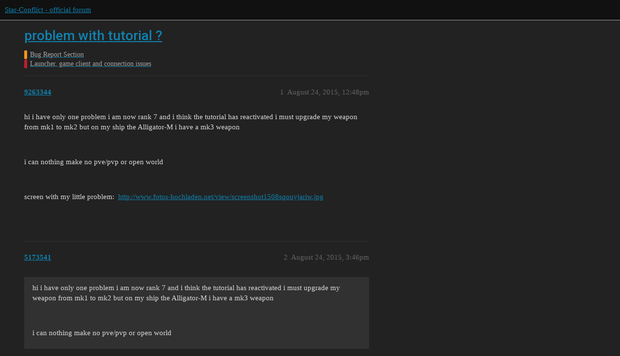

--- FILE ---
content_type: text/html; charset=utf-8
request_url: https://forum.star-conflict.com/t/problem-with-tutorial/10821
body_size: 5326
content:
<!DOCTYPE html>
<html lang="en">
  <head>
    <meta charset="utf-8">
    <title>problem with tutorial ? - Launcher, game client and connection issues - Star-Conflict - official forum</title>
    <meta name="description" content="hi i have only one problem i am now rank 7 and i think the tutorial has reactivated i must upgrade my weapon from mk1 to mk2 but on my ship the Alligator-M i have a mk3 weapon  
  
i can nothing make no pve/pvp or open w&amp;hellip;">
    <meta name="generator" content="Discourse 3.1.5 - https://github.com/discourse/discourse version 3.1.5">
<link rel="icon" type="image/png" href="https://i-com-starconflict.cdn.gaijin.net/optimized/2X/5/5b773aa1d515d754a09a6cf0c7a8f9e0e49a653e_2_32x32.png">
<link rel="apple-touch-icon" type="image/png" href="https://i-com-starconflict.cdn.gaijin.net/optimized/2X/8/8567180bfb8438e5d3c25122e626d910f88786b2_2_180x180.png">
<meta name="theme-color" media="(prefers-color-scheme: light)" content="#111111">
<meta name="theme-color" media="(prefers-color-scheme: dark)" content="#111111">

<meta name="viewport" content="width=device-width, initial-scale=1.0, minimum-scale=1.0, user-scalable=yes, viewport-fit=cover">
<link rel="canonical" href="https://forum.star-conflict.com/t/problem-with-tutorial/10821" />

<link rel="search" type="application/opensearchdescription+xml" href="https://forum.star-conflict.com/opensearch.xml" title="Star-Conflict - official forum Search">

    <link href="/stylesheets/color_definitions_dark_1_2_c64a9b888916610f9a52fb2f19a0b7dbb66cdf56.css?__ws=forum.star-conflict.com" media="all" rel="stylesheet" class="light-scheme"/><link href="/stylesheets/color_definitions_dark_1_2_c64a9b888916610f9a52fb2f19a0b7dbb66cdf56.css?__ws=forum.star-conflict.com" media="(prefers-color-scheme: dark)" rel="stylesheet" class="dark-scheme"/>

  <link href="/stylesheets/desktop_46f75bce629cebfb8a82956a25cd9d5bd818f50a.css?__ws=forum.star-conflict.com" media="all" rel="stylesheet" data-target="desktop"  />



  <link href="/stylesheets/discourse-details_46f75bce629cebfb8a82956a25cd9d5bd818f50a.css?__ws=forum.star-conflict.com" media="all" rel="stylesheet" data-target="discourse-details"  />
  <link href="/stylesheets/discourse-lazy-videos_46f75bce629cebfb8a82956a25cd9d5bd818f50a.css?__ws=forum.star-conflict.com" media="all" rel="stylesheet" data-target="discourse-lazy-videos"  />
  <link href="/stylesheets/discourse-local-dates_46f75bce629cebfb8a82956a25cd9d5bd818f50a.css?__ws=forum.star-conflict.com" media="all" rel="stylesheet" data-target="discourse-local-dates"  />
  <link href="/stylesheets/discourse-narrative-bot_46f75bce629cebfb8a82956a25cd9d5bd818f50a.css?__ws=forum.star-conflict.com" media="all" rel="stylesheet" data-target="discourse-narrative-bot"  />
  <link href="/stylesheets/discourse-nationalflags_46f75bce629cebfb8a82956a25cd9d5bd818f50a.css?__ws=forum.star-conflict.com" media="all" rel="stylesheet" data-target="discourse-nationalflags"  />
  <link href="/stylesheets/discourse-presence_46f75bce629cebfb8a82956a25cd9d5bd818f50a.css?__ws=forum.star-conflict.com" media="all" rel="stylesheet" data-target="discourse-presence"  />
  <link href="/stylesheets/discourse-solved_46f75bce629cebfb8a82956a25cd9d5bd818f50a.css?__ws=forum.star-conflict.com" media="all" rel="stylesheet" data-target="discourse-solved"  />
  <link href="/stylesheets/external-formatting-toolbar_46f75bce629cebfb8a82956a25cd9d5bd818f50a.css?__ws=forum.star-conflict.com" media="all" rel="stylesheet" data-target="external-formatting-toolbar"  />
  <link href="/stylesheets/ng-custom-features_46f75bce629cebfb8a82956a25cd9d5bd818f50a.css?__ws=forum.star-conflict.com" media="all" rel="stylesheet" data-target="ng-custom-features"  />
  <link href="/stylesheets/ng-frontend_46f75bce629cebfb8a82956a25cd9d5bd818f50a.css?__ws=forum.star-conflict.com" media="all" rel="stylesheet" data-target="ng-frontend"  />
  <link href="/stylesheets/ng-important-messages_46f75bce629cebfb8a82956a25cd9d5bd818f50a.css?__ws=forum.star-conflict.com" media="all" rel="stylesheet" data-target="ng-important-messages"  />
  <link href="/stylesheets/ng-login_46f75bce629cebfb8a82956a25cd9d5bd818f50a.css?__ws=forum.star-conflict.com" media="all" rel="stylesheet" data-target="ng-login"  />
  <link href="/stylesheets/poll_46f75bce629cebfb8a82956a25cd9d5bd818f50a.css?__ws=forum.star-conflict.com" media="all" rel="stylesheet" data-target="poll"  />
  <link href="/stylesheets/poll_desktop_46f75bce629cebfb8a82956a25cd9d5bd818f50a.css?__ws=forum.star-conflict.com" media="all" rel="stylesheet" data-target="poll_desktop"  />

  <link href="/stylesheets/desktop_theme_2_2fe3f3180de7039ee758156e36cefb88cfc0f405.css?__ws=forum.star-conflict.com" media="all" rel="stylesheet" data-target="desktop_theme" data-theme-id="2" data-theme-name="sc theme"/>

    
    
        <link rel="alternate nofollow" type="application/rss+xml" title="RSS feed of &#39;problem with tutorial ?&#39;" href="https://forum.star-conflict.com/t/problem-with-tutorial/10821.rss" />
    <meta property="og:site_name" content="Star-Conflict - official forum" />
<meta property="og:type" content="website" />
<meta name="twitter:card" content="summary" />
<meta name="twitter:image" content="https://i-com-starconflict.cdn.gaijin.net/original/2X/0/083d5907f542cfc7f73622ae9a832ce6fc26eb28.png" />
<meta property="og:image" content="https://i-com-starconflict.cdn.gaijin.net/original/2X/0/083d5907f542cfc7f73622ae9a832ce6fc26eb28.png" />
<meta property="og:url" content="https://forum.star-conflict.com/t/problem-with-tutorial/10821" />
<meta name="twitter:url" content="https://forum.star-conflict.com/t/problem-with-tutorial/10821" />
<meta property="og:title" content="problem with tutorial ?" />
<meta name="twitter:title" content="problem with tutorial ?" />
<meta property="og:description" content="hi i have only one problem i am now rank 7 and i think the tutorial has reactivated i must upgrade my weapon from mk1 to mk2 but on my ship the Alligator-M i have a mk3 weapon      i can nothing make no pve/pvp or open world      screen with my little problem:  http://www.fotos-hochladen.net/view/screenshot1508sqouyjariw.jpg   " />
<meta name="twitter:description" content="hi i have only one problem i am now rank 7 and i think the tutorial has reactivated i must upgrade my weapon from mk1 to mk2 but on my ship the Alligator-M i have a mk3 weapon      i can nothing make no pve/pvp or open world      screen with my little problem:  http://www.fotos-hochladen.net/view/screenshot1508sqouyjariw.jpg   " />
<meta property="og:article:section" content="Bug Report Section" />
<meta property="og:article:section:color" content="F7941D" />
<meta property="og:article:section" content="Launcher, game client and connection issues" />
<meta property="og:article:section:color" content="BF1E2E" />
<meta property="article:published_time" content="2015-08-24T12:48:37+00:00" />
<meta property="og:ignore_canonical" content="true" />


    
  </head>
  <body class="crawler ">
    
    <header>
  <a href="/">
    Star-Conflict - official forum
  </a>
</header>

    <div id="main-outlet" class="wrap" role="main">
        <div id="topic-title">
    <h1>
      <a href="/t/problem-with-tutorial/10821">problem with tutorial ?</a>
    </h1>

      <div class="topic-category" itemscope itemtype="http://schema.org/BreadcrumbList">
          <span itemprop="itemListElement" itemscope itemtype="http://schema.org/ListItem">
            <a href="https://forum.star-conflict.com/c/bug-report-section/7" class="badge-wrapper bullet" itemprop="item">
              <span class='badge-category-bg' style='background-color: #F7941D'></span>
              <span class='badge-category clear-badge'>
                <span class='category-name' itemprop='name'>Bug Report Section</span>
              </span>
            </a>
            <meta itemprop="position" content="1" />
          </span>
          <span itemprop="itemListElement" itemscope itemtype="http://schema.org/ListItem">
            <a href="https://forum.star-conflict.com/c/bug-report-section/launcher-game-client-and-connection-issues/20" class="badge-wrapper bullet" itemprop="item">
              <span class='badge-category-bg' style='background-color: #BF1E2E'></span>
              <span class='badge-category clear-badge'>
                <span class='category-name' itemprop='name'>Launcher, game client and connection issues</span>
              </span>
            </a>
            <meta itemprop="position" content="2" />
          </span>
      </div>

  </div>

  

    <div itemscope itemtype='http://schema.org/DiscussionForumPosting'>
      <meta itemprop='headline' content='problem with tutorial ?'>
        <meta itemprop='articleSection' content='Launcher, game client and connection issues'>
      <meta itemprop='keywords' content=''>
      <div itemprop='publisher' itemscope itemtype="http://schema.org/Organization">
        <meta itemprop='name' content='Star-Conflict - official forum'>
          <div itemprop='logo' itemscope itemtype="http://schema.org/ImageObject">
            <meta itemprop='url' content='https://i-com-starconflict.cdn.gaijin.net/original/2X/1/11a02352e5402bcb3b5c1e69d622da2c52fd7f73.png'>
          </div>
      </div>

          <div id='post_1'  class='topic-body crawler-post'>
            <div class='crawler-post-meta'>
              <span class="creator" itemprop="author" itemscope itemtype="http://schema.org/Person">
                <a itemprop="url" href='https://forum.star-conflict.com/u/9263344'><span itemprop='name'>9263344</span></a>
                
              </span>

              <link itemprop="mainEntityOfPage" href="https://forum.star-conflict.com/t/problem-with-tutorial/10821">


              <span class="crawler-post-infos">
                  <time itemprop='datePublished' datetime='2015-08-24T12:48:37Z' class='post-time'>
                    August 24, 2015, 12:48pm
                  </time>
                  <meta itemprop='dateModified' content='2015-08-24T12:48:37Z'>
              <span itemprop='position'>1</span>
              </span>
            </div>
            <div class='post' itemprop='articleBody'>
              <p>hi i have only one problem i am now rank 7 and i think the tutorial has reactivated i must upgrade my weapon from mk1 to mk2 but on my ship the Alligator-M i have a mk3 weapon </p>
<p> </p>
<p>i can nothing make no pve/pvp or open world </p>
<p> </p>
<p>screen with my little problem:  <a href="http://www.fotos-hochladen.net/view/screenshot1508sqouyjariw.jpg" rel="noopener nofollow ugc">http://www.fotos-hochladen.net/view/screenshot1508sqouyjariw.jpg</a></p>
<p> </p>
            </div>

            <div itemprop="interactionStatistic" itemscope itemtype="http://schema.org/InteractionCounter">
              <meta itemprop="interactionType" content="http://schema.org/LikeAction"/>
              <meta itemprop="userInteractionCount" content="0" />
              <span class='post-likes'></span>
            </div>

            <div itemprop="interactionStatistic" itemscope itemtype="http://schema.org/InteractionCounter">
                <meta itemprop="interactionType" content="http://schema.org/CommentAction"/>
                <meta itemprop="userInteractionCount" content="0" />
              </div>

          </div>
          <div id='post_2' itemprop='comment' itemscope itemtype='http://schema.org/Comment' class='topic-body crawler-post'>
            <div class='crawler-post-meta'>
              <span class="creator" itemprop="author" itemscope itemtype="http://schema.org/Person">
                <a itemprop="url" href='https://forum.star-conflict.com/u/5173541'><span itemprop='name'>5173541</span></a>
                
              </span>

              <link itemprop="mainEntityOfPage" href="https://forum.star-conflict.com/t/problem-with-tutorial/10821">


              <span class="crawler-post-infos">
                  <time itemprop='datePublished' datetime='2015-08-24T15:46:39Z' class='post-time'>
                    August 24, 2015,  3:46pm
                  </time>
                  <meta itemprop='dateModified' content='2015-08-24T15:46:39Z'>
              <span itemprop='position'>2</span>
              </span>
            </div>
            <div class='post' itemprop='text'>
              <blockquote>
<p>hi i have only one problem i am now rank 7 and i think the tutorial has reactivated i must upgrade my weapon from mk1 to mk2 but on my ship the Alligator-M i have a mk3 weapon </p>
<p> </p>
<p>i can nothing make no pve/pvp or open world </p>
<p> </p>
<p>screen with my little problem:  <a href="http://www.fotos-hochladen.net/view/screenshot1508sqouyjariw.jpg" rel="noopener nofollow ugc">http://www.fotos-hochladen.net/view/screenshot1508sqouyjariw.jpg</a></p>
</blockquote>
<p>It isn’t a bug. Buy any weapon and upgrade it to mark 2, unless if it says differently. For Mark 4 you need Iridium.</p>
            </div>

            <div itemprop="interactionStatistic" itemscope itemtype="http://schema.org/InteractionCounter">
              <meta itemprop="interactionType" content="http://schema.org/LikeAction"/>
              <meta itemprop="userInteractionCount" content="0" />
              <span class='post-likes'></span>
            </div>

            <div itemprop="interactionStatistic" itemscope itemtype="http://schema.org/InteractionCounter">
                <meta itemprop="interactionType" content="http://schema.org/CommentAction"/>
                <meta itemprop="userInteractionCount" content="0" />
              </div>

          </div>
          <div id='post_3' itemprop='comment' itemscope itemtype='http://schema.org/Comment' class='topic-body crawler-post'>
            <div class='crawler-post-meta'>
              <span class="creator" itemprop="author" itemscope itemtype="http://schema.org/Person">
                <a itemprop="url" href='https://forum.star-conflict.com/u/9263344'><span itemprop='name'>9263344</span></a>
                
              </span>

              <link itemprop="mainEntityOfPage" href="https://forum.star-conflict.com/t/problem-with-tutorial/10821">


              <span class="crawler-post-infos">
                  <time itemprop='datePublished' datetime='2015-08-24T18:40:27Z' class='post-time'>
                    August 24, 2015,  6:40pm
                  </time>
                  <meta itemprop='dateModified' content='2015-08-24T18:40:27Z'>
              <span itemprop='position'>3</span>
              </span>
            </div>
            <div class='post' itemprop='text'>
              <p>i cant buy any weapon i can only click on the weapon icon and there on the upgrade button from my weapon </p>
            </div>

            <div itemprop="interactionStatistic" itemscope itemtype="http://schema.org/InteractionCounter">
              <meta itemprop="interactionType" content="http://schema.org/LikeAction"/>
              <meta itemprop="userInteractionCount" content="0" />
              <span class='post-likes'></span>
            </div>

            <div itemprop="interactionStatistic" itemscope itemtype="http://schema.org/InteractionCounter">
                <meta itemprop="interactionType" content="http://schema.org/CommentAction"/>
                <meta itemprop="userInteractionCount" content="0" />
              </div>

          </div>
          <div id='post_4' itemprop='comment' itemscope itemtype='http://schema.org/Comment' class='topic-body crawler-post'>
            <div class='crawler-post-meta'>
              <span class="creator" itemprop="author" itemscope itemtype="http://schema.org/Person">
                <a itemprop="url" href='https://forum.star-conflict.com/u/5207021'><span itemprop='name'>5207021</span></a>
                
              </span>

              <link itemprop="mainEntityOfPage" href="https://forum.star-conflict.com/t/problem-with-tutorial/10821">


              <span class="crawler-post-infos">
                  <time itemprop='datePublished' datetime='2015-08-24T18:49:16Z' class='post-time'>
                    August 24, 2015,  6:49pm
                  </time>
                  <meta itemprop='dateModified' content='2015-08-24T18:49:16Z'>
              <span itemprop='position'>4</span>
              </span>
            </div>
            <div class='post' itemprop='text'>
              <p>The mission requires that you upgrade the weapon, simply click on upgrade and use the upgrade kit you’ve got.</p>
            </div>

            <div itemprop="interactionStatistic" itemscope itemtype="http://schema.org/InteractionCounter">
              <meta itemprop="interactionType" content="http://schema.org/LikeAction"/>
              <meta itemprop="userInteractionCount" content="0" />
              <span class='post-likes'></span>
            </div>

            <div itemprop="interactionStatistic" itemscope itemtype="http://schema.org/InteractionCounter">
                <meta itemprop="interactionType" content="http://schema.org/CommentAction"/>
                <meta itemprop="userInteractionCount" content="0" />
              </div>

          </div>
          <div id='post_5' itemprop='comment' itemscope itemtype='http://schema.org/Comment' class='topic-body crawler-post'>
            <div class='crawler-post-meta'>
              <span class="creator" itemprop="author" itemscope itemtype="http://schema.org/Person">
                <a itemprop="url" href='https://forum.star-conflict.com/u/9263344'><span itemprop='name'>9263344</span></a>
                
              </span>

              <link itemprop="mainEntityOfPage" href="https://forum.star-conflict.com/t/problem-with-tutorial/10821">


              <span class="crawler-post-infos">
                  <time itemprop='datePublished' datetime='2015-08-24T18:53:20Z' class='post-time'>
                    August 24, 2015,  6:53pm
                  </time>
                  <meta itemprop='dateModified' content='2015-08-24T18:53:20Z'>
              <span itemprop='position'>5</span>
              </span>
            </div>
            <div class='post' itemprop='text'>
              <p>i cant upgrade look the screen or link there you can see it </p>
            </div>

            <div itemprop="interactionStatistic" itemscope itemtype="http://schema.org/InteractionCounter">
              <meta itemprop="interactionType" content="http://schema.org/LikeAction"/>
              <meta itemprop="userInteractionCount" content="0" />
              <span class='post-likes'></span>
            </div>

            <div itemprop="interactionStatistic" itemscope itemtype="http://schema.org/InteractionCounter">
                <meta itemprop="interactionType" content="http://schema.org/CommentAction"/>
                <meta itemprop="userInteractionCount" content="0" />
              </div>

          </div>
          <div id='post_6' itemprop='comment' itemscope itemtype='http://schema.org/Comment' class='topic-body crawler-post'>
            <div class='crawler-post-meta'>
              <span class="creator" itemprop="author" itemscope itemtype="http://schema.org/Person">
                <a itemprop="url" href='https://forum.star-conflict.com/u/9263344'><span itemprop='name'>9263344</span></a>
                
              </span>

              <link itemprop="mainEntityOfPage" href="https://forum.star-conflict.com/t/problem-with-tutorial/10821">


              <span class="crawler-post-infos">
                  <time itemprop='datePublished' datetime='2015-08-24T19:02:22Z' class='post-time'>
                    August 24, 2015,  7:02pm
                  </time>
                  <meta itemprop='dateModified' content='2015-08-24T19:02:22Z'>
              <span itemprop='position'>6</span>
              </span>
            </div>
            <div class='post' itemprop='text'>
              <p>so now 2 screens i hope everyone can help me </p>
<p> </p>
<p> </p>
<p><a href="http://www.fotos-hochladen.net/view/screenshot150894kzbmfp2y.jpg" rel="noopener nofollow ugc">http://www.fotos-hochladen.net/view/screenshot150894kzbmfp2y.jpg</a>  </p>
<p> </p>
<p><a href="http://www.fotos-hochladen.net/view/screenshot1508sqouyjariw.jpg" rel="noopener nofollow ugc">http://www.fotos-hochladen.net/view/screenshot1508sqouyjariw.jpg</a></p>
            </div>

            <div itemprop="interactionStatistic" itemscope itemtype="http://schema.org/InteractionCounter">
              <meta itemprop="interactionType" content="http://schema.org/LikeAction"/>
              <meta itemprop="userInteractionCount" content="0" />
              <span class='post-likes'></span>
            </div>

            <div itemprop="interactionStatistic" itemscope itemtype="http://schema.org/InteractionCounter">
                <meta itemprop="interactionType" content="http://schema.org/CommentAction"/>
                <meta itemprop="userInteractionCount" content="0" />
              </div>

          </div>
          <div id='post_7' itemprop='comment' itemscope itemtype='http://schema.org/Comment' class='topic-body crawler-post'>
            <div class='crawler-post-meta'>
              <span class="creator" itemprop="author" itemscope itemtype="http://schema.org/Person">
                <a itemprop="url" href='https://forum.star-conflict.com/u/system'><span itemprop='name'>system</span></a>
                
              </span>

              <link itemprop="mainEntityOfPage" href="https://forum.star-conflict.com/t/problem-with-tutorial/10821">


              <span class="crawler-post-infos">
                  <time itemprop='datePublished' datetime='2015-08-24T19:14:01Z' class='post-time'>
                    August 24, 2015,  7:14pm
                  </time>
                  <meta itemprop='dateModified' content='2015-08-24T19:14:01Z'>
              <span itemprop='position'>7</span>
              </span>
            </div>
            <div class='post' itemprop='text'>
              <p>Buy another weapon in store/shop then mount it on your ship and then upgrade it.</p>
<p> </p>
<p>Edit: Of course it is necessary only if you want to buy the same weapon. You could just buy another weapon type, heavy blaster e.g., and you could upgrade that.</p>
            </div>

            <div itemprop="interactionStatistic" itemscope itemtype="http://schema.org/InteractionCounter">
              <meta itemprop="interactionType" content="http://schema.org/LikeAction"/>
              <meta itemprop="userInteractionCount" content="0" />
              <span class='post-likes'></span>
            </div>

            <div itemprop="interactionStatistic" itemscope itemtype="http://schema.org/InteractionCounter">
                <meta itemprop="interactionType" content="http://schema.org/CommentAction"/>
                <meta itemprop="userInteractionCount" content="0" />
              </div>

          </div>
          <div id='post_8' itemprop='comment' itemscope itemtype='http://schema.org/Comment' class='topic-body crawler-post'>
            <div class='crawler-post-meta'>
              <span class="creator" itemprop="author" itemscope itemtype="http://schema.org/Person">
                <a itemprop="url" href='https://forum.star-conflict.com/u/9263344'><span itemprop='name'>9263344</span></a>
                
              </span>

              <link itemprop="mainEntityOfPage" href="https://forum.star-conflict.com/t/problem-with-tutorial/10821">


              <span class="crawler-post-infos">
                  <time itemprop='datePublished' datetime='2015-08-24T19:19:05Z' class='post-time'>
                    August 24, 2015,  7:19pm
                  </time>
                  <meta itemprop='dateModified' content='2015-08-24T19:19:05Z'>
              <span itemprop='position'>8</span>
              </span>
            </div>
            <div class='post' itemprop='text'>
              <p>pls look the screen i cant buy another weapon thats my problem i can only click on the weapon icon and there only on the button upgrade from the equiped weapon </p>
<p> </p>
<p>edit: when i can buy a other weapon i do it that not the problem but i cant click on other weapons to buy it </p>
            </div>

            <div itemprop="interactionStatistic" itemscope itemtype="http://schema.org/InteractionCounter">
              <meta itemprop="interactionType" content="http://schema.org/LikeAction"/>
              <meta itemprop="userInteractionCount" content="0" />
              <span class='post-likes'></span>
            </div>

            <div itemprop="interactionStatistic" itemscope itemtype="http://schema.org/InteractionCounter">
                <meta itemprop="interactionType" content="http://schema.org/CommentAction"/>
                <meta itemprop="userInteractionCount" content="0" />
              </div>

          </div>
          <div id='post_9' itemprop='comment' itemscope itemtype='http://schema.org/Comment' class='topic-body crawler-post'>
            <div class='crawler-post-meta'>
              <span class="creator" itemprop="author" itemscope itemtype="http://schema.org/Person">
                <a itemprop="url" href='https://forum.star-conflict.com/u/system'><span itemprop='name'>system</span></a>
                
              </span>

              <link itemprop="mainEntityOfPage" href="https://forum.star-conflict.com/t/problem-with-tutorial/10821">


              <span class="crawler-post-infos">
                  <time itemprop='datePublished' datetime='2015-08-24T19:24:05Z' class='post-time'>
                    August 24, 2015,  7:24pm
                  </time>
                  <meta itemprop='dateModified' content='2015-08-24T19:24:05Z'>
              <span itemprop='position'>9</span>
              </span>
            </div>
            <div class='post' itemprop='text'>
              <p>Sorry the pictures are pretty small. Hardly can see anything.</p>
<p>Edit: LOL Found the zoom.</p>
            </div>

            <div itemprop="interactionStatistic" itemscope itemtype="http://schema.org/InteractionCounter">
              <meta itemprop="interactionType" content="http://schema.org/LikeAction"/>
              <meta itemprop="userInteractionCount" content="0" />
              <span class='post-likes'></span>
            </div>

            <div itemprop="interactionStatistic" itemscope itemtype="http://schema.org/InteractionCounter">
                <meta itemprop="interactionType" content="http://schema.org/CommentAction"/>
                <meta itemprop="userInteractionCount" content="0" />
              </div>

          </div>
          <div id='post_10' itemprop='comment' itemscope itemtype='http://schema.org/Comment' class='topic-body crawler-post'>
            <div class='crawler-post-meta'>
              <span class="creator" itemprop="author" itemscope itemtype="http://schema.org/Person">
                <a itemprop="url" href='https://forum.star-conflict.com/u/system'><span itemprop='name'>system</span></a>
                
              </span>

              <link itemprop="mainEntityOfPage" href="https://forum.star-conflict.com/t/problem-with-tutorial/10821">


              <span class="crawler-post-infos">
                  <time itemprop='datePublished' datetime='2015-08-24T19:27:12Z' class='post-time'>
                    August 24, 2015,  7:27pm
                  </time>
                  <meta itemprop='dateModified' content='2015-08-24T19:27:12Z'>
              <span itemprop='position'>10</span>
              </span>
            </div>
            <div class='post' itemprop='text'>
              <p>So you can’t buy anything in the arsenal?</p>
            </div>

            <div itemprop="interactionStatistic" itemscope itemtype="http://schema.org/InteractionCounter">
              <meta itemprop="interactionType" content="http://schema.org/LikeAction"/>
              <meta itemprop="userInteractionCount" content="0" />
              <span class='post-likes'></span>
            </div>

            <div itemprop="interactionStatistic" itemscope itemtype="http://schema.org/InteractionCounter">
                <meta itemprop="interactionType" content="http://schema.org/CommentAction"/>
                <meta itemprop="userInteractionCount" content="0" />
              </div>

          </div>
          <div id='post_11' itemprop='comment' itemscope itemtype='http://schema.org/Comment' class='topic-body crawler-post'>
            <div class='crawler-post-meta'>
              <span class="creator" itemprop="author" itemscope itemtype="http://schema.org/Person">
                <a itemprop="url" href='https://forum.star-conflict.com/u/9263344'><span itemprop='name'>9263344</span></a>
                
              </span>

              <link itemprop="mainEntityOfPage" href="https://forum.star-conflict.com/t/problem-with-tutorial/10821">


              <span class="crawler-post-infos">
                  <time itemprop='datePublished' datetime='2015-08-24T19:27:39Z' class='post-time'>
                    August 24, 2015,  7:27pm
                  </time>
                  <meta itemprop='dateModified' content='2015-08-24T19:27:39Z'>
              <span itemprop='position'>11</span>
              </span>
            </div>
            <div class='post' itemprop='text'>
              <p>did you see the problem i cant click on a other weapon to buy it <img src="/images/emoji/twitter/frowning.png?v=9" title=":frowning:" class="emoji" alt=":frowning:"> that was the first i testing it last night </p>
<p> </p>
<p>Edit: i can nothing buy </p>
            </div>

            <div itemprop="interactionStatistic" itemscope itemtype="http://schema.org/InteractionCounter">
              <meta itemprop="interactionType" content="http://schema.org/LikeAction"/>
              <meta itemprop="userInteractionCount" content="0" />
              <span class='post-likes'></span>
            </div>

            <div itemprop="interactionStatistic" itemscope itemtype="http://schema.org/InteractionCounter">
                <meta itemprop="interactionType" content="http://schema.org/CommentAction"/>
                <meta itemprop="userInteractionCount" content="0" />
              </div>

          </div>
          <div id='post_12' itemprop='comment' itemscope itemtype='http://schema.org/Comment' class='topic-body crawler-post'>
            <div class='crawler-post-meta'>
              <span class="creator" itemprop="author" itemscope itemtype="http://schema.org/Person">
                <a itemprop="url" href='https://forum.star-conflict.com/u/system'><span itemprop='name'>system</span></a>
                
              </span>

              <link itemprop="mainEntityOfPage" href="https://forum.star-conflict.com/t/problem-with-tutorial/10821">


              <span class="crawler-post-infos">
                  <time itemprop='datePublished' datetime='2015-08-24T19:31:25Z' class='post-time'>
                    August 24, 2015,  7:31pm
                  </time>
                  <meta itemprop='dateModified' content='2015-08-24T19:31:25Z'>
              <span itemprop='position'>12</span>
              </span>
            </div>
            <div class='post' itemprop='text'>
              <p>Ahha. That’s new to me. I don’t know this new tutorial system. Well, then I can’t help you unfortunately.</p>
            </div>

            <div itemprop="interactionStatistic" itemscope itemtype="http://schema.org/InteractionCounter">
              <meta itemprop="interactionType" content="http://schema.org/LikeAction"/>
              <meta itemprop="userInteractionCount" content="0" />
              <span class='post-likes'></span>
            </div>

            <div itemprop="interactionStatistic" itemscope itemtype="http://schema.org/InteractionCounter">
                <meta itemprop="interactionType" content="http://schema.org/CommentAction"/>
                <meta itemprop="userInteractionCount" content="0" />
              </div>

          </div>
          <div id='post_13' itemprop='comment' itemscope itemtype='http://schema.org/Comment' class='topic-body crawler-post'>
            <div class='crawler-post-meta'>
              <span class="creator" itemprop="author" itemscope itemtype="http://schema.org/Person">
                <a itemprop="url" href='https://forum.star-conflict.com/u/9263344'><span itemprop='name'>9263344</span></a>
                
              </span>

              <link itemprop="mainEntityOfPage" href="https://forum.star-conflict.com/t/problem-with-tutorial/10821">


              <span class="crawler-post-infos">
                  <time itemprop='datePublished' datetime='2015-08-24T19:32:40Z' class='post-time'>
                    August 24, 2015,  7:32pm
                  </time>
                  <meta itemprop='dateModified' content='2015-08-24T19:32:40Z'>
              <span itemprop='position'>13</span>
              </span>
            </div>
            <div class='post' itemprop='text'>
              <p>no problem <img src="/images/emoji/twitter/slight_smile.png?v=9" title=":slight_smile:" class="emoji" alt=":slight_smile:"></p>
            </div>

            <div itemprop="interactionStatistic" itemscope itemtype="http://schema.org/InteractionCounter">
              <meta itemprop="interactionType" content="http://schema.org/LikeAction"/>
              <meta itemprop="userInteractionCount" content="0" />
              <span class='post-likes'></span>
            </div>

            <div itemprop="interactionStatistic" itemscope itemtype="http://schema.org/InteractionCounter">
                <meta itemprop="interactionType" content="http://schema.org/CommentAction"/>
                <meta itemprop="userInteractionCount" content="0" />
              </div>

          </div>
          <div id='post_14' itemprop='comment' itemscope itemtype='http://schema.org/Comment' class='topic-body crawler-post'>
            <div class='crawler-post-meta'>
              <span class="creator" itemprop="author" itemscope itemtype="http://schema.org/Person">
                <a itemprop="url" href='https://forum.star-conflict.com/u/23836588'><span itemprop='name'>23836588</span></a>
                
              </span>

              <link itemprop="mainEntityOfPage" href="https://forum.star-conflict.com/t/problem-with-tutorial/10821">


              <span class="crawler-post-infos">
                  <time itemprop='datePublished' datetime='2015-08-25T01:03:00Z' class='post-time'>
                    August 25, 2015,  1:03am
                  </time>
                  <meta itemprop='dateModified' content='2015-08-25T01:03:00Z'>
              <span itemprop='position'>14</span>
              </span>
            </div>
            <div class='post' itemprop='text'>
              <p>When you relogin, move the weapon out of the slot then get a new one</p>
            </div>

            <div itemprop="interactionStatistic" itemscope itemtype="http://schema.org/InteractionCounter">
              <meta itemprop="interactionType" content="http://schema.org/LikeAction"/>
              <meta itemprop="userInteractionCount" content="0" />
              <span class='post-likes'></span>
            </div>

            <div itemprop="interactionStatistic" itemscope itemtype="http://schema.org/InteractionCounter">
                <meta itemprop="interactionType" content="http://schema.org/CommentAction"/>
                <meta itemprop="userInteractionCount" content="0" />
              </div>

          </div>
          <div id='post_15' itemprop='comment' itemscope itemtype='http://schema.org/Comment' class='topic-body crawler-post'>
            <div class='crawler-post-meta'>
              <span class="creator" itemprop="author" itemscope itemtype="http://schema.org/Person">
                <a itemprop="url" href='https://forum.star-conflict.com/u/9263344'><span itemprop='name'>9263344</span></a>
                
              </span>

              <link itemprop="mainEntityOfPage" href="https://forum.star-conflict.com/t/problem-with-tutorial/10821">


              <span class="crawler-post-infos">
                  <time itemprop='datePublished' datetime='2015-08-25T02:38:20Z' class='post-time'>
                    August 25, 2015,  2:38am
                  </time>
                  <meta itemprop='dateModified' content='2015-08-25T02:38:20Z'>
              <span itemprop='position'>15</span>
              </span>
            </div>
            <div class='post' itemprop='text'>
              <p>i have try it and the weapon its after relogin in the weapon slot i cant change them</p>
            </div>

            <div itemprop="interactionStatistic" itemscope itemtype="http://schema.org/InteractionCounter">
              <meta itemprop="interactionType" content="http://schema.org/LikeAction"/>
              <meta itemprop="userInteractionCount" content="0" />
              <span class='post-likes'></span>
            </div>

            <div itemprop="interactionStatistic" itemscope itemtype="http://schema.org/InteractionCounter">
                <meta itemprop="interactionType" content="http://schema.org/CommentAction"/>
                <meta itemprop="userInteractionCount" content="0" />
              </div>

          </div>
          <div id='post_16' itemprop='comment' itemscope itemtype='http://schema.org/Comment' class='topic-body crawler-post'>
            <div class='crawler-post-meta'>
              <span class="creator" itemprop="author" itemscope itemtype="http://schema.org/Person">
                <a itemprop="url" href='https://forum.star-conflict.com/u/1914000'><span itemprop='name'>1914000</span></a>
                
              </span>

              <link itemprop="mainEntityOfPage" href="https://forum.star-conflict.com/t/problem-with-tutorial/10821">


              <span class="crawler-post-infos">
                  <time itemprop='datePublished' datetime='2015-08-25T09:47:33Z' class='post-time'>
                    August 25, 2015,  9:47am
                  </time>
                  <meta itemprop='dateModified' content='2015-08-25T09:47:33Z'>
              <span itemprop='position'>16</span>
              </span>
            </div>
            <div class='post' itemprop='text'>
              <p>It is a bug. We have lot of questions for you:</p>
<ol>
<li>
<p>Were you invited to the game by a friend?</p>
</li>
<li>
<p>When did the tutorial start for you?</p>
</li>
<li>
<p>How exactly did you enable it?</p>
</li>
<li>
<p>Which tutorial stages have you already completed?</p>
</li>
<li>
<p>Did the tutorial interrupt at least once?</p>
</li>
<li>
<p>How and when did you purchase the ships, particularly the ones you used when the tutorial was interrupted?</p>
</li>
</ol>
            </div>

            <div itemprop="interactionStatistic" itemscope itemtype="http://schema.org/InteractionCounter">
              <meta itemprop="interactionType" content="http://schema.org/LikeAction"/>
              <meta itemprop="userInteractionCount" content="0" />
              <span class='post-likes'></span>
            </div>

            <div itemprop="interactionStatistic" itemscope itemtype="http://schema.org/InteractionCounter">
                <meta itemprop="interactionType" content="http://schema.org/CommentAction"/>
                <meta itemprop="userInteractionCount" content="0" />
              </div>

          </div>
          <div id='post_17' itemprop='comment' itemscope itemtype='http://schema.org/Comment' class='topic-body crawler-post'>
            <div class='crawler-post-meta'>
              <span class="creator" itemprop="author" itemscope itemtype="http://schema.org/Person">
                <a itemprop="url" href='https://forum.star-conflict.com/u/9263344'><span itemprop='name'>9263344</span></a>
                
              </span>

              <link itemprop="mainEntityOfPage" href="https://forum.star-conflict.com/t/problem-with-tutorial/10821">


              <span class="crawler-post-infos">
                  <time itemprop='datePublished' datetime='2015-08-25T14:28:58Z' class='post-time'>
                    August 25, 2015,  2:28pm
                  </time>
                  <meta itemprop='dateModified' content='2015-08-25T14:28:58Z'>
              <span itemprop='position'>17</span>
              </span>
            </div>
            <div class='post' itemprop='text'>
              <p>Hi Skula</p>
<p> </p>
<ol>
<li>
<p>no one habe invited me to the game i have found it on steam </p>
</li>
<li>
<p>first time have finish the tutorial at 20.8 and this time has startet the tutorial at 23.8 at the morning 2-3 am</p>
</li>
</ol>
<p>3.i dont know. i have make a relogin for the daily quest and then start it </p>
<p>4.first time i have finish it there was the last stage to buy 2 ships 1 from empire and 1 from the federation. Nor i am on stage 2 i think,</p>
<p> i must be upgrade my weapon from MK1 to MK2 </p>
<p>5.i dont know but i think not </p>
<p>6.when you mean the alligator-m i buy it at 22.8</p>
<p> </p>
<p>one think i must say the steam account is not link with gaijin i must be a new account to make the topic here ingame is my name stroke92.</p>
<p>i hope you can help me Skula</p>
            </div>

            <div itemprop="interactionStatistic" itemscope itemtype="http://schema.org/InteractionCounter">
              <meta itemprop="interactionType" content="http://schema.org/LikeAction"/>
              <meta itemprop="userInteractionCount" content="0" />
              <span class='post-likes'></span>
            </div>

            <div itemprop="interactionStatistic" itemscope itemtype="http://schema.org/InteractionCounter">
                <meta itemprop="interactionType" content="http://schema.org/CommentAction"/>
                <meta itemprop="userInteractionCount" content="0" />
              </div>

          </div>
          <div id='post_18' itemprop='comment' itemscope itemtype='http://schema.org/Comment' class='topic-body crawler-post'>
            <div class='crawler-post-meta'>
              <span class="creator" itemprop="author" itemscope itemtype="http://schema.org/Person">
                <a itemprop="url" href='https://forum.star-conflict.com/u/1914000'><span itemprop='name'>1914000</span></a>
                
              </span>

              <link itemprop="mainEntityOfPage" href="https://forum.star-conflict.com/t/problem-with-tutorial/10821">


              <span class="crawler-post-infos">
                  <time itemprop='datePublished' datetime='2015-08-26T05:50:20Z' class='post-time'>
                    August 26, 2015,  5:50am
                  </time>
                  <meta itemprop='dateModified' content='2015-08-26T05:50:20Z'>
              <span itemprop='position'>18</span>
              </span>
            </div>
            <div class='post' itemprop='text'>
              <p>Fixed</p>
            </div>

            <div itemprop="interactionStatistic" itemscope itemtype="http://schema.org/InteractionCounter">
              <meta itemprop="interactionType" content="http://schema.org/LikeAction"/>
              <meta itemprop="userInteractionCount" content="0" />
              <span class='post-likes'></span>
            </div>

            <div itemprop="interactionStatistic" itemscope itemtype="http://schema.org/InteractionCounter">
                <meta itemprop="interactionType" content="http://schema.org/CommentAction"/>
                <meta itemprop="userInteractionCount" content="0" />
              </div>

          </div>
          <div id='post_19' itemprop='comment' itemscope itemtype='http://schema.org/Comment' class='topic-body crawler-post'>
            <div class='crawler-post-meta'>
              <span class="creator" itemprop="author" itemscope itemtype="http://schema.org/Person">
                <a itemprop="url" href='https://forum.star-conflict.com/u/8275153'><span itemprop='name'>8275153</span></a>
                
              </span>

              <link itemprop="mainEntityOfPage" href="https://forum.star-conflict.com/t/problem-with-tutorial/10821">


              <span class="crawler-post-infos">
                  <time itemprop='datePublished' datetime='2015-09-27T22:24:31Z' class='post-time'>
                    September 27, 2015, 10:24pm
                  </time>
                  <meta itemprop='dateModified' content='2015-09-27T22:24:31Z'>
              <span itemprop='position'>19</span>
              </span>
            </div>
            <div class='post' itemprop='text'>
              <p>Same problem as Stroke92</p>
            </div>

            <div itemprop="interactionStatistic" itemscope itemtype="http://schema.org/InteractionCounter">
              <meta itemprop="interactionType" content="http://schema.org/LikeAction"/>
              <meta itemprop="userInteractionCount" content="0" />
              <span class='post-likes'></span>
            </div>

            <div itemprop="interactionStatistic" itemscope itemtype="http://schema.org/InteractionCounter">
                <meta itemprop="interactionType" content="http://schema.org/CommentAction"/>
                <meta itemprop="userInteractionCount" content="0" />
              </div>

          </div>
          <div id='post_20' itemprop='comment' itemscope itemtype='http://schema.org/Comment' class='topic-body crawler-post'>
            <div class='crawler-post-meta'>
              <span class="creator" itemprop="author" itemscope itemtype="http://schema.org/Person">
                <a itemprop="url" href='https://forum.star-conflict.com/u/8275153'><span itemprop='name'>8275153</span></a>
                
              </span>

              <link itemprop="mainEntityOfPage" href="https://forum.star-conflict.com/t/problem-with-tutorial/10821">


              <span class="crawler-post-infos">
                  <time itemprop='datePublished' datetime='2015-09-29T03:10:46Z' class='post-time'>
                    September 29, 2015,  3:10am
                  </time>
                  <meta itemprop='dateModified' content='2015-09-29T03:10:46Z'>
              <span itemprop='position'>20</span>
              </span>
            </div>
            <div class='post' itemprop='text'>
              <p>please help</p>
            </div>

            <div itemprop="interactionStatistic" itemscope itemtype="http://schema.org/InteractionCounter">
              <meta itemprop="interactionType" content="http://schema.org/LikeAction"/>
              <meta itemprop="userInteractionCount" content="0" />
              <span class='post-likes'></span>
            </div>

            <div itemprop="interactionStatistic" itemscope itemtype="http://schema.org/InteractionCounter">
                <meta itemprop="interactionType" content="http://schema.org/CommentAction"/>
                <meta itemprop="userInteractionCount" content="0" />
              </div>

          </div>
    </div>






    </div>
    <footer class="container wrap">
  <nav class='crawler-nav'>
    <ul>
      <li itemscope itemtype='http://schema.org/SiteNavigationElement'>
        <span itemprop='name'>
          <a href='/' itemprop="url">Home </a>
        </span>
      </li>
      <li itemscope itemtype='http://schema.org/SiteNavigationElement'>
        <span itemprop='name'>
          <a href='/categories' itemprop="url">Categories </a>
        </span>
      </li>
      <li itemscope itemtype='http://schema.org/SiteNavigationElement'>
        <span itemprop='name'>
          <a href='/guidelines' itemprop="url">FAQ/Guidelines </a>
        </span>
      </li>
        <li itemscope itemtype='http://schema.org/SiteNavigationElement'>
          <span itemprop='name'>
            <a href='https://legal.gaijin.net/termsofservice' itemprop="url">Terms of Service </a>
          </span>
        </li>
        <li itemscope itemtype='http://schema.org/SiteNavigationElement'>
          <span itemprop='name'>
            <a href='https://legal.gaijin.net/privacypolicy' itemprop="url">Privacy Policy </a>
          </span>
        </li>
    </ul>
  </nav>
  <p class='powered-by-link'>Powered by <a href="https://www.discourse.org">Discourse</a>, best viewed with JavaScript enabled</p>
</footer>

    
    
  </body>
  
</html>


--- FILE ---
content_type: text/css
request_url: https://forum.star-conflict.com/stylesheets/discourse-narrative-bot_46f75bce629cebfb8a82956a25cd9d5bd818f50a.css?__ws=forum.star-conflict.com
body_size: 189
content:
article[data-user-id="-2"] div.cooked iframe{border:0}

/*# sourceMappingURL=discourse-narrative-bot_46f75bce629cebfb8a82956a25cd9d5bd818f50a.css.map?__ws=forum.star-conflict.com */


--- FILE ---
content_type: text/css
request_url: https://forum.star-conflict.com/stylesheets/discourse-nationalflags_46f75bce629cebfb8a82956a25cd9d5bd818f50a.css?__ws=forum.star-conflict.com
body_size: 218
content:
.nationalflag-post{order:1;height:100%;width:24px;vertical-align:top}.nationalflag-usersummary{width:32px}

/*# sourceMappingURL=discourse-nationalflags_46f75bce629cebfb8a82956a25cd9d5bd818f50a.css.map?__ws=forum.star-conflict.com */


--- FILE ---
content_type: text/css
request_url: https://forum.star-conflict.com/stylesheets/ng-login_46f75bce629cebfb8a82956a25cd9d5bd818f50a.css?__ws=forum.star-conflict.com
body_size: 168
content:
.btn-social.twitch{background:#6441a5}

/*# sourceMappingURL=ng-login_46f75bce629cebfb8a82956a25cd9d5bd818f50a.css.map?__ws=forum.star-conflict.com */


--- FILE ---
content_type: text/css
request_url: https://forum.star-conflict.com/stylesheets/desktop_theme_2_2fe3f3180de7039ee758156e36cefb88cfc0f405.css?__ws=forum.star-conflict.com
body_size: 407
content:
html.dark body{background-image:url(https://i-com-starconflict.cdn.gaijin.net/original/2X/e/e9328e6a781fea9674f5ba471e56f345473c2711.png)}html.light body{background-image:url(https://i-com-starconflict.cdn.gaijin.net/original/2X/7/7a9fa26dbe0399bb497e6b1fb87c46c3620106b7.png)}.sidebar-section-link-wrapper .sidebar-section-link,.sidebar-more-section-links-details .sidebar-more-section-links-details-summary,.sidebar-section-link-wrapper .sidebar-section-link.active{color:var(--primary)}.sidebar-section-link-wrapper .sidebar-section-link .sidebar-section-link-content-badge{color:var(--danger);margin-left:auto;font-size:var(--font-down-1)}

/*# sourceMappingURL=desktop_theme_2_2fe3f3180de7039ee758156e36cefb88cfc0f405.css.map?__ws=forum.star-conflict.com */
